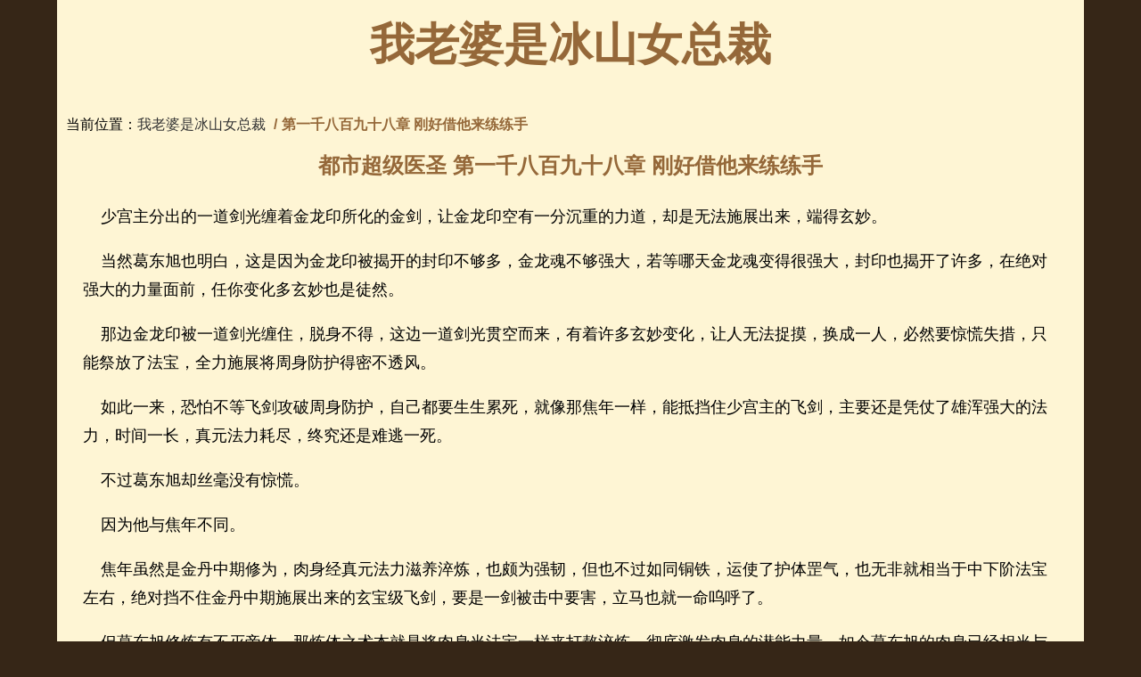

--- FILE ---
content_type: text/html
request_url: https://dushichaojiyisheng.qwyd.net/dushichaojiyisheng/1570G27n02Jm1hPjaKZ8.html
body_size: 5298
content:
<!DOCTYPE html>
<html>
  <head>
    <meta charset="utf-8">
    <title>第一千八百九十八章 刚好借他来练练手 - 《都市超级医圣》</title>
    <meta name="viewport" content="width=device-width,minimum-scale=1,initial-scale=1">
    <meta name="applicable-device" content="pc,mobile">
    <meta name="keywords" content="" />
    <meta name="description" content="" />
    <meta http-equiv="Cache-Control" content="no-siteapp" />
    <meta http-equiv="Cache-Control" content="no-transform" />
    <style>
html{overflow-y:scroll;font-size:100%;line-height:1.8;-webkit-text-size-adjust:100%;-ms-text-size-adjust:100%;-webkit-font-smoothing:antialiased}.ads{text-align:center;text-align:-webkit-center;}.breadcrumb{padding-left: 10px;margin-bottom:10px;list-style:none;border-radius:4px}.breadcrumb>li{display:inline-block}.breadcrumb>li+li:before{padding:0 5px;content:"/"}.breadcrumb>.active{color:#956839;font-weight: bold}body{margin:0;background:#362617;color:#000;font-family:ff-tisa-web-pro-1,ff-tisa-web-pro-2,"Lucida Grande","Helvetica Neue",Helvetica,Arial,"Hiragino Sans GB","Hiragino Sans GB W3","Microsoft YaHei UI","Microsoft YaHei","WenQuanYi Micro Hei",sans-serif}#masthead nav{font-size:0}#masthead nav>ul>li>a{position:relative}#masthead nav .sub-menu{position:absolute;top:0;left:0;z-index:999;display:none;width:100%}#masthead nav .sub-menu a{display:block}#masthead #branding{margin:0 auto;text-align:center;-webkit-animation-name:fadeIn;animation-name:fadeIn;-webkit-animation-delay:.2s;animation-delay:.2s}#masthead nav li{display:inline-block;text-transform:uppercase;letter-spacing:.2em;font-size:18px;line-height:22px}#masthead .main-menu{position:relative;z-index:998;border-top:1px solid #bfb186;border-bottom:1px solid #bfb186;-webkit-animation-name:fadeIn;animation-name:fadeIn;-webkit-animation-delay:.5s;animation-delay:.5s}#masthead .main-menu>ul{text-align:center}#masthead .main-menu>ul>li>a{float:left;display:block;padding:5px 8px 8px 5px}.entry-header{text-align:center}.single-title{margin:5px 0 20px;text-align:center}.single-box{margin-bottom:20px;padding:0 2.5%}.nav-single{position:relative;padding:25px 20px 50px 20px;border-top:1px solid #bfb186;}h1{padding:0}dl,ul{margin:0;padding:0;list-style:none;list-style-image:none}.wrapper{position:relative;margin:0 auto;padding:5px 0;width:12in;background:#fef5d4}.logo{color:#956839;font-size:50px}.entry-title a,a,a:hover{text-decoration:none}.sub-title{font-size:15px}.single-title{letter-spacing:normal}.title,h1,h2{margin-top:0;color:#956839}a{color:#333}.commend h2{text-align:center;white-space:nowrap;padding: 0px;margin: 10px;border-top: 1px solid #bfb186;}.commend ul{margin: 0px 10px;}.commend ul li{float:left;padding: 5px 10px;}.pages{text-align:center;line-height:2em;margin:20px auto;}.entry-content{font-size:18px}.entry-content h1,.single .entry-content h2,.single .entry-content h3,.single .entry-content h4,.single .entry-content h5,.single .entry-content h6{margin-bottom:18px;text-align:center}.entry-content h2,.title-text h2{clear:both;padding-top:10px;font-size:24px;line-height:28px}.entry-content li{margin-bottom:5px}.entry-content ul li{float:left;overflow:hidden;padding-right:3px;padding-bottom:5px;width:239px;height:27px;list-style:none;font-size:1pc}.nav-next,.nav-previous{padding:0 5%;width:38%;text-align:center}.nav-next{float:right}.nav-previous{float:left}#copyright{text-align:center}@media screen and (max-width:1200px){body{font-size:1em}.wrapper{padding:5px 0;width:100%}.entry-content ul li{padding:0!important;width:100%!important;text-indent:30px}.single-box{margin-right:20px;margin-left:20px}.nav-next,.nav-previous{padding:0;width:100%}.sub-title{float:left}.nav-single{border-bottom:1px solid #bfb186;padding-bottom:75px;}}.mychicun{width:280px;height:200px;}@media(min-width:350px){.mychicun{width:320px;height:240px;}}@media(min-width:400px){.mychicun{width:350px;height:280px;}}@media(min-width:500px){.mychicun{width:360px;height:300px;}}@media(min-width:700px){.mychicun{width:450px;height:250px;}}@media(min-width:1000px){.mychicun{width:650px;height:400px;}}
    </style>

<script async src="//pagead2.googlesyndication.com/pagead/js/adsbygoogle.js"></script>
<script>
     (adsbygoogle = window.adsbygoogle || []).push({
          google_ad_client: "ca-pub-3493006891303800",
          enable_page_level_ads: true
     });
</script>
<script src="//dup.baidustatic.com/js/dm.js"></script>
<script>
(function(){
    var bp = document.createElement('script');
    var curProtocol = window.location.protocol.split(':')[0];
        bp.src = 'https://zz.bdstatic.com/linksubmit/push.js';
    var s = document.getElementsByTagName("script")[0];
    s.parentNode.insertBefore(bp, s);
})();
</script>
 
</head>
<body>
            <header id="masthead">
                <div class="wrapper">
                    <div id="branding">
                        <h1><a class="logo" href="https://dushichaojiyisheng.qwyd.net/">我老婆是冰山女总裁</a></h1>
                    </div>

                </div>
            </header>
    <article>
    <div class="wrapper">
<ul class="breadcrumb">
  <li>当前位置：<a href="https://dushichaojiyisheng.qwyd.net/">我老婆是冰山女总裁</a></li>
  <li class="active">第一千八百九十八章 刚好借他来练练手</li>
</ul>
	<h2 class="entry-title single-title">都市超级医圣 第一千八百九十八章 刚好借他来练练手</h2>
                <div  class="single-box clearfix entry-content">   
<div class="autoads">
<script>
(function() {
    var s = "_" + Math.random().toString(36).slice(2);
    document.write('<div id="' + s + '"></div>');
    (window.slotbydup=window.slotbydup || []).push({
        id: '6505540',
        container: s,
        size: '6,5',
        display: 'inlay-fix'
    });
})();
</script>
</div>           
<p>&nbsp;&nbsp;&nbsp;&nbsp;少宫主分出的一道剑光缠着金龙印所化的金剑，让金龙印空有一分沉重的力道，却是无法施展出来，端得玄妙。</p><p>&nbsp;&nbsp;&nbsp;&nbsp;当然葛东旭也明白，这是因为金龙印被揭开的封印不够多，金龙魂不够强大，若等哪天金龙魂变得很强大，封印也揭开了许多，在绝对强大的力量面前，任你变化多玄妙也是徒然。</p><p>&nbsp;&nbsp;&nbsp;&nbsp;那边金龙印被一道剑光缠住，脱身不得，这边一道剑光贯空而来，有着许多玄妙变化，让人无法捉摸，换成一人，必然要惊慌失措，只能祭放了法宝，全力施展将周身防护得密不透风。</p><p>&nbsp;&nbsp;&nbsp;&nbsp;如此一来，恐怕不等飞剑攻破周身防护，自己都要生生累死，就像那焦年一样，能抵挡住少宫主的飞剑，主要还是凭仗了雄浑强大的法力，时间一长，真元法力耗尽，终究还是难逃一死。</p><p>&nbsp;&nbsp;&nbsp;&nbsp;不过葛东旭却丝毫没有惊慌。</p><p>&nbsp;&nbsp;&nbsp;&nbsp;因为他与焦年不同。</p><p>&nbsp;&nbsp;&nbsp;&nbsp;焦年虽然是金丹中期修为，肉身经真元法力滋养淬炼，也颇为强韧，但也不过如同铜铁，运使了护体罡气，也无非就相当于中下阶法宝左右，绝对挡不住金丹中期施展出来的玄宝级飞剑，要是一剑被击中要害，立马也就一命呜呼了。</p><p>&nbsp;&nbsp;&nbsp;&nbsp;但葛东旭修炼有不灭帝体。那炼体之术本就是将肉身当法宝一样来打熬淬炼，彻底激发肉身的潜能力量，如今葛东旭的肉身已经相当与玄宝般强韧，就算真被少宫主这等修士御使了飞剑砍上几剑，也无非有点疼痛，受点皮肉之伤。</p><p>&nbsp;&nbsp;&nbsp;&nbsp;当然若是金丹后期老祖，葛东旭的肉身就扛不住了。</p><p>&nbsp;&nbsp;&nbsp;&nbsp;只是少宫主虽然剑诀厉害，但修为离金丹后期老祖却还差了许多，要想杀炼有不灭帝体的葛东旭却哪有那么容易？</p><p>&nbsp;&nbsp;&nbsp;&nbsp;当然葛东旭也不会傻乎乎地站着任由少宫主飞剑砍劈，否则就算他肉身强如玄宝，也经不起一直劈砍，而是不慌不忙地祭了南离火禽扇。</p><p>&nbsp;&nbsp;&nbsp;&nbsp;这南离火禽扇也不知道是当年花风华从哪里得来的，本质原本就比九宫绝杀剑要上一个级别，而且因为这南离火禽扇以火禽的羽翼炼制而成的，而三足金乌乃是上古火系异禽，说起来都是火禽一脉，葛东旭刚好身怀金乌火，所以这南离火禽扇被葛东旭得去，经他以金乌火淬炼温养，品质自然越发纯粹，施展起来，威力也越发强大和如臂使指。</p><p>&nbsp;&nbsp;&nbsp;&nbsp;这南离火禽扇被葛东旭祭了起来，便化为一巨大的火扇，如同一堵高高竖起来的火墙护住了葛东旭。</p><p>&nbsp;&nbsp;&nbsp;&nbsp;那少宫主的剑诀虽然厉害，但葛东旭直接施展大面积防护术法，就算他的剑诀再玄妙也发挥不出来。</p><p>&nbsp;&nbsp;&nbsp;&nbsp;那少宫主原本见葛东旭操纵金剑与自己的一道剑光缠斗，威力巨大，屡次都差点要被它逃脱，杀向他本体，以为葛东旭必然已经施展了全力，却没想到他竟然还有余力祭放这么一件法宝，而且还能施展出如此大的威力，将整个门户都给防护了起来，不由得大大吃了一惊。</p><p>&nbsp;&nbsp;&nbsp;&nbsp;不过飞剑乃是法宝中公认最为锋利的杀伐之器，可集力与一点，而南离火禽扇化为一巨大火扇，防护力量却难免分摊开来，所以少宫主虽然吃惊，却也依旧有必杀葛东旭的信心，所以少宫主脸色一沉，冷笑道：“法宝倒是挺多的，不过你以为就凭你这把破火扇能挡得住本少宫主的星瀚飞剑吗？”</p><p>&nbsp;&nbsp;&nbsp;&nbsp;说着，少宫主便大力催动飞剑，准备强行刺破南离火禽扇所化的火墙。</p><p>&nbsp;&nbsp;&nbsp;&nbsp;葛东旭本也没打算凭南离火禽扇挡住飞剑，只是要耗它一些力道，也耗少宫主一分法力。</p><p>&nbsp;&nbsp;&nbsp;&nbsp;所以见少宫主催动飞剑刺向南离火禽扇，葛东旭也不惊慌，只管催动南离火禽扇，催生出涛涛不绝的火海，同时暗暗躲在火墙火海之后，准备将封尸环中的金甲僵放出几头，等少宫主飞剑攻破南离火禽扇时，骤然发动雷霆攻击，一举将他连同外面围攻焦年的四位金丹初期老祖击杀。</p><p>&nbsp;&nbsp;&nbsp;&nbsp;反正，不管是他还是那几头金甲僵都是铜筋铁骨，被砍上几剑也没事，任这少宫主剑诀多厉害，如此近距离，他们直接一窝蜂而上，也能来个“乱拳打死老师傅”。</p><p>【147小说】</p><p>&nbsp;&nbsp;&nbsp;&nbsp;不过葛东旭刚准备将封尸环中的金甲僵借着火海掩护，放出几头时，脑海里传来金龙魂的声音。

                </div>
<div class="pages"><a title="Page">&nbsp;<b>1</b>/<b>2</b> </a>&nbsp;&nbsp;&nbsp;<b>1</b>&nbsp;<a href="https://dushichaojiyisheng.qwyd.net/dushichaojiyisheng/1570G27n02Jm1hPjaKZ8_2.html">2</a>&nbsp;<a href="https://dushichaojiyisheng.qwyd.net/dushichaojiyisheng/1570G27n02Jm1hPjaKZ8_2.html">下一页</a>&nbsp;<a href="https://dushichaojiyisheng.qwyd.net/dushichaojiyisheng/1570G27n02Jm1hPjaKZ8_2.html">尾页</a></div>
<div class="ads">
<script>
(function() {
    var s = "_" + Math.random().toString(36).slice(2);
    document.write('<div id="' + s + '"></div>');
    (window.slotbydup=window.slotbydup || []).push({
        id: '6505542',
        container: s,
        size: '6,5',
        display: 'inlay-fix'
    });
})();
</script>
</div>  
           <nav   class="single-box clearfix nav-single">
                    <div class="nav-previous">
                       
                        <span class="sub-title">上一篇：<a href="https://dushichaojiyisheng.qwyd.net/dushichaojiyisheng/157d7B027Ghmz5s02i18.html" title="第一千八百九十七章 就算你的飞剑厉害又能如何？">第一千八百九十七章 就算你的</a></span>                    </div>
                    <div class="nav-next">
                       <span class="sub-title">下一篇：<a href="https://dushichaojiyisheng.qwyd.net/dushichaojiyisheng/SW15d5Vc70I2B70Mx219.html" title="第一千八百九十九章 啃不动">第一千八百九十九章 啃不动</a></span>                    </div>
                </nav>


    </article>


            <footer>
                    <div class="wrapper" id="copyright">
                                                        Copyright © 2016-2019 《都市超级医圣》在线阅读 作者：断桥残雪  
                    </div>
            </footer>


<script defer src="https://static.cloudflareinsights.com/beacon.min.js/vcd15cbe7772f49c399c6a5babf22c1241717689176015" integrity="sha512-ZpsOmlRQV6y907TI0dKBHq9Md29nnaEIPlkf84rnaERnq6zvWvPUqr2ft8M1aS28oN72PdrCzSjY4U6VaAw1EQ==" data-cf-beacon='{"version":"2024.11.0","token":"993f2fde80ed4552ac0a2ab2c98537e7","r":1,"server_timing":{"name":{"cfCacheStatus":true,"cfEdge":true,"cfExtPri":true,"cfL4":true,"cfOrigin":true,"cfSpeedBrain":true},"location_startswith":null}}' crossorigin="anonymous"></script>
</body>
</html>

--- FILE ---
content_type: text/html; charset=utf-8
request_url: https://www.google.com/recaptcha/api2/aframe
body_size: 268
content:
<!DOCTYPE HTML><html><head><meta http-equiv="content-type" content="text/html; charset=UTF-8"></head><body><script nonce="zhUGycNvXnehVOSTDALIjQ">/** Anti-fraud and anti-abuse applications only. See google.com/recaptcha */ try{var clients={'sodar':'https://pagead2.googlesyndication.com/pagead/sodar?'};window.addEventListener("message",function(a){try{if(a.source===window.parent){var b=JSON.parse(a.data);var c=clients[b['id']];if(c){var d=document.createElement('img');d.src=c+b['params']+'&rc='+(localStorage.getItem("rc::a")?sessionStorage.getItem("rc::b"):"");window.document.body.appendChild(d);sessionStorage.setItem("rc::e",parseInt(sessionStorage.getItem("rc::e")||0)+1);localStorage.setItem("rc::h",'1770152957457');}}}catch(b){}});window.parent.postMessage("_grecaptcha_ready", "*");}catch(b){}</script></body></html>